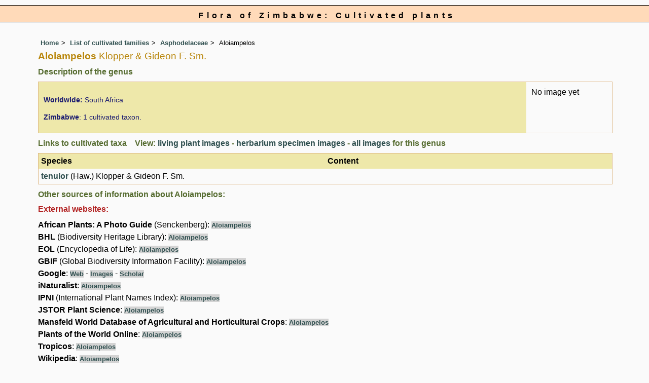

--- FILE ---
content_type: text/html; charset=UTF-8
request_url: https://www.zimbabweflora.co.zw/cult/genus.php?genus_id=2584
body_size: 7013
content:
<!DOCTYPE html>
<html lang="en">
<head><!-- Google tag (gtag.js) -->
<script async src="https://www.googletagmanager.com/gtag/js?id=G-TZJK90610Z"></script>
<script>
  window.dataLayer = window.dataLayer || [];
  function gtag(){dataLayer.push(arguments);}
  gtag('js', new Date());

  gtag('config', 'G-TZJK90610Z');
</script><title>Flora of Zimbabwe: Cultivated plants: genus page: Aloiampelos</title>
<meta charset="utf-8">
<meta name="description"
content="A web site containing information about the Flora of Zimbabwe">

<meta name="author" content="Mark Hyde">
<meta name="viewport" content="width=device-width, initial-scale=1">
<link href="https://cdn.jsdelivr.net/npm/bootstrap@5.3.3/dist/css/bootstrap.min.css" rel="stylesheet" integrity="sha384-QWTKZyjpPEjISv5WaRU9OFeRpok6YctnYmDr5pNlyT2bRjXh0JMhjY6hW+ALEwIH" crossorigin="anonymous">
		 
<script type="text/javascript" src="../common.js">
</script>
</script>
<link rel="stylesheet" type="text/css" href="../css/zim.css">
<link rel="icon" type="image/x-icon" href="../favicons/zim-icon.png">
</head>
<body>
<!-- The div called cult encloses the whole page so that specific styles can be applied to the cult pages -->
<div class="cult">

<div id="Header">Flora of Zimbabwe: Cultivated plants</div>

<div class="container-fluid">
  <div class="row">
    <div class="col">

<div class="indent">

<ul class="breadcrumb">
<li><a href="../index.php">Home</a></li>
<li><a href="index.php">List of cultivated families</a></li>
<li><a href="family.php?family_id=24">Asphodelaceae</a></li>
		 <li>Aloiampelos</li>
  </ul>
  
<h1>
 Aloiampelos<span class="author"> Klopper & Gideon F. Sm.</span></h1>

<!-- Synonyms go here -->
 
<h2>Description of the genus</h2>
<table class="keytable2" width="95%" cellpadding="10"
cellspacing="10" summary="Description of the family">
<tr>

<td class="backcolor"><p></p><p class="wwdist"><strong>Worldwide:</strong> South Africa</p><p class="wwdist"><strong>Zimbabwe</strong>: 1 cultivated taxon.</p></td>
 <td class="wid15">No image yet</td>
</tr>
</table>

<h2>Links to cultivated taxa&nbsp;&nbsp;&nbsp;&nbsp;View: <a href="../speciesdata/utilities/utility-display-living-images-by-cult-genus.php?genus_id=2584">living plant images</a> - <a href="../speciesdata/utilities/utility-display-herb-images-by-cult-genus.php?genus_id=2584">herbarium specimen images</a> - <a href="../speciesdata/utilities/utility-display-all-images-by-cult-genus.php?genus_id=2584">all images</a> for this genus</h2>	<table class="keytable2" width="95%" cellpadding="5" cellspacing="5" summary="Links to genera">
	<tr><td class="backcolor"><strong>Species</strong></td><td class="backcolor"><strong>Content</strong></td></tr>
	 
	 <tr><td class="wid50"><a href="species.php?species_id=233230">tenuior</a> (Haw.) Klopper & Gideon F. Sm.</td><td class="cont"></td></tr></table><h2>Other sources of information about Aloiampelos:</h2><h3>External websites:</h3><strong>African Plants: A Photo Guide</strong> (Senckenberg): <span class="blueback"><a href="http://www.africanplants.senckenberg.de/search.php?q=Aloiampelos" title="Link opens in new tab" target="_blank">Aloiampelos</a></span><br><strong>BHL</strong> (Biodiversity Heritage Library): <span class="blueback"><a href="https://www.biodiversitylibrary.org/search?searchTerm=Aloiampelos&amp;stype=C#/titles" target="_blank" title="Link opens in new tab">Aloiampelos</a></span><br><strong>EOL</strong> (Encyclopedia of Life): <span class="blueback"><a href="https://www.eol.org/search?q=Aloiampelos" target="_blank" title="Link opens in new tab">Aloiampelos</a></span><br><strong>GBIF</strong> (Global Biodiversity Information Facility): <span class="blueback"><a href="https://www.gbif.org/species/search?q=Aloiampelos" target="_blank" title="Link opens in new tab">Aloiampelos</a></span><br><strong>Google</strong>: <span class="blueback"><a href="https://www.google.co.zw/search?hl=en&amp;q=Aloiampelos" target="_blank" title="Link opens in new tab">Web</a></span> - <span class="blueback"><a href="https://www.google.co.zw/images?hl=en&amp;q=Aloiampelos&amp;tbm=isch" target="_blank" title="Link opens in new tab">Images</a></span> - <span class="blueback"><a href="https://scholar.google.com/scholar?q=Aloiampelos&amp;hl=en" target="_blank" title="Link opens in new tab">Scholar</a></span><br><strong>iNaturalist</strong>: <span class="blueback"><a href="https://www.inaturalist.org/search?q=Aloiampelos" target="_blank" title="Link opens in new tab">Aloiampelos</a></span><br><strong>IPNI</strong> (International Plant Names Index): <span class="blueback"><a href="https://www.ipni.org/?q=Aloiampelos" target="_blank" title="Link opens in new tab">Aloiampelos</a></span><br><strong>JSTOR Plant Science</strong>: <span class="blueback"><a href="https://plants.jstor.org/search?Query=Aloiampelos" target="_blank" title="Link opens in new tab">Aloiampelos</a></span><br><strong>Mansfeld World Database of Agricultural and Horticultural Crops</strong>: <span class="blueback"><a href="https://mansfeld.ipk-gatersleben.de/apex/f?p=185:145:0::NO::P3_BOTNAME:Aloiampelos" target="_blank" title="Link opens in new tab">Aloiampelos</a></span><br><strong>Plants of the World Online</strong>: <span class="blueback"><a href="https://powo.science.kew.org/results?q=Aloiampelos" target="_blank" title="Link opens in new tab">Aloiampelos</a></span><br><strong>Tropicos</strong>: <span class="blueback"><a href="https://tropicos.org/name/Search?name=Aloiampelos" target="_blank" title="Link opens in new tab">Aloiampelos</a></span><br><strong>Wikipedia</strong>: <span class="blueback"><a href="https://en.wikipedia.org/wiki/Aloiampelos" target="_blank" title="Link opens in new tab">Aloiampelos</a></span><br><ul class="breadcrumb">
<li><a href="../index.php">Home</a></li>
<li><a href="index.php">List of cultivated families</a></li>
<li><a href="family.php?family_id=24">Asphodelaceae</a></li>
		 <li>Aloiampelos</li>
  </ul>
  

</div><!-- Close "indent" div here -->

</div><!-- Close cult div -->
</div> <!-- close col -->

</div> <!-- close row -->
 </div> <!-- close container-fluid -->

<hr>
<div class="tiny"><strong>Copyright: 

Mark Hyde, Bart Wursten, Petra Ballings and Meg Coates Palgrave, 2002-26</strong><br><br>
<strong>Hyde, M.A., Wursten, B.T.,  Ballings, P. &  Coates Palgrave, M.</strong> 
<strong>(2026)</strong>. <em>Flora of Zimbabwe: Cultivated plants: genus page: Aloiampelos.</em> <br>https://www.zimbabweflora.co.zw/cult/genus.php?genus_id=2584, retrieved 19 January 2026<br><br>Site software last modified: 24 June 2025 6:53pm (GMT +2)<br><a href="../terms.php">Terms of use</a><br>
</div> <script src="https://cdn.jsdelivr.net/npm/bootstrap@5.3.3/dist/js/bootstrap.bundle.min.js" integrity="sha384-YvpcrYf0tY3lHB60NNkmXc5s9fDVZLESaAA55NDzOxhy9GkcIdslK1eN7N6jIeHz" crossorigin="anonymous"></script>
</body>
</html>
